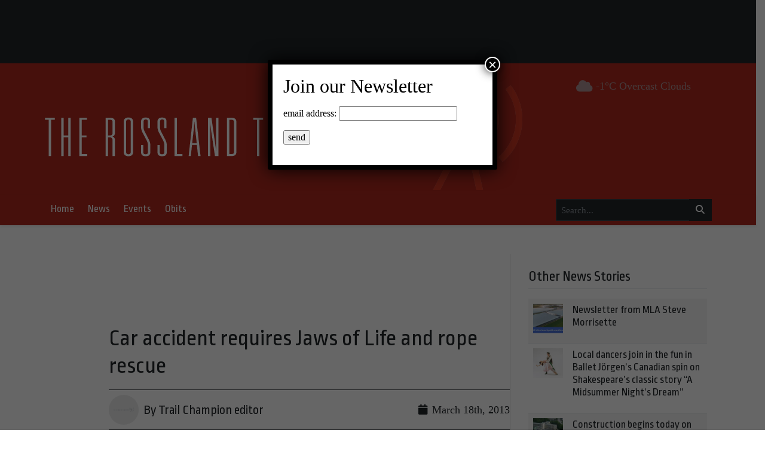

--- FILE ---
content_type: text/html; charset=UTF-8
request_url: https://rosslandtelegraph.com/wp-admin/admin-ajax.php?action=add_read&post_id=88908
body_size: -183
content:
{"reads":null}

--- FILE ---
content_type: text/html; charset=utf-8
request_url: https://www.google.com/recaptcha/api2/aframe
body_size: 267
content:
<!DOCTYPE HTML><html><head><meta http-equiv="content-type" content="text/html; charset=UTF-8"></head><body><script nonce="loNpuw7RvPJmnLBzkR0k1w">/** Anti-fraud and anti-abuse applications only. See google.com/recaptcha */ try{var clients={'sodar':'https://pagead2.googlesyndication.com/pagead/sodar?'};window.addEventListener("message",function(a){try{if(a.source===window.parent){var b=JSON.parse(a.data);var c=clients[b['id']];if(c){var d=document.createElement('img');d.src=c+b['params']+'&rc='+(localStorage.getItem("rc::a")?sessionStorage.getItem("rc::b"):"");window.document.body.appendChild(d);sessionStorage.setItem("rc::e",parseInt(sessionStorage.getItem("rc::e")||0)+1);localStorage.setItem("rc::h",'1770108754468');}}}catch(b){}});window.parent.postMessage("_grecaptcha_ready", "*");}catch(b){}</script></body></html>